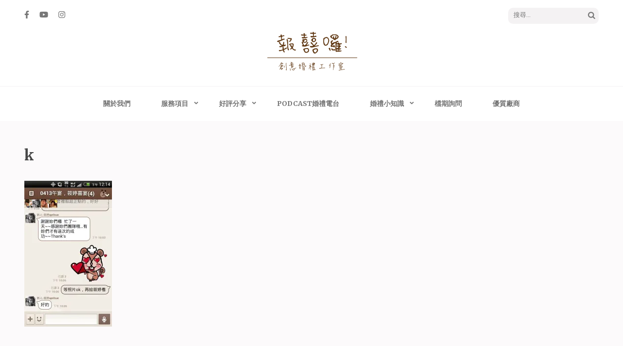

--- FILE ---
content_type: text/html; charset=UTF-8
request_url: https://weddinghost.tw/%E5%A5%BD%E8%A9%95%E5%88%86%E4%BA%AB-2/%E6%8E%A8%E8%96%A6%E5%A9%9A%E7%A6%AE%E4%B8%BB%E6%8C%81/k/
body_size: 13024
content:
<!DOCTYPE html>
<html lang="zh-TW">
<head itemscope itemtype="https://schema.org/WebSite">
<meta charset="UTF-8">
<meta name="viewport" content="width=device-width, initial-scale=1">
<link rel="profile" href="http://gmpg.org/xfn/11">
<link rel="pingback" href="https://weddinghost.tw/xmlrpc.php">

<script type="text/javascript">
/* <![CDATA[ */
window.JetpackScriptData = {"site":{"icon":"https://i0.wp.com/weddinghost.tw/wp-content/uploads/2016/10/cropped-LOOG2.png?fit=512%2C512\u0026ssl=1\u0026w=64","title":"高雄婚禮主持│婚禮攝影│婚禮顧問│報囍囉創意婚禮 － 台南婚禮主持、高雄婚禮顧問、全台婚禮主持","host":"unknown","is_wpcom_platform":false}};
/* ]]> */
</script>
<meta name='robots' content='index, follow, max-image-preview:large, max-snippet:-1, max-video-preview:-1' />
	<style>img:is([sizes="auto" i], [sizes^="auto," i]) { contain-intrinsic-size: 3000px 1500px }</style>
	
	<!-- This site is optimized with the Yoast SEO plugin v25.4 - https://yoast.com/wordpress/plugins/seo/ -->
	<title>k - 高雄婚禮主持│婚禮攝影│婚禮顧問│報囍囉創意婚禮 － 台南婚禮主持、高雄婚禮顧問、全台婚禮主持</title>
	<link rel="canonical" href="https://weddinghost.tw/好評分享-2/推薦婚禮主持/k/" />
	<meta property="og:locale" content="zh_TW" />
	<meta property="og:type" content="article" />
	<meta property="og:title" content="k - 高雄婚禮主持│婚禮攝影│婚禮顧問│報囍囉創意婚禮 － 台南婚禮主持、高雄婚禮顧問、全台婚禮主持" />
	<meta property="og:url" content="https://weddinghost.tw/好評分享-2/推薦婚禮主持/k/" />
	<meta property="og:site_name" content="高雄婚禮主持│婚禮攝影│婚禮顧問│報囍囉創意婚禮 － 台南婚禮主持、高雄婚禮顧問、全台婚禮主持" />
	<meta property="og:image" content="https://weddinghost.tw/%E5%A5%BD%E8%A9%95%E5%88%86%E4%BA%AB-2/%E6%8E%A8%E8%96%A6%E5%A9%9A%E7%A6%AE%E4%B8%BB%E6%8C%81/k" />
	<meta property="og:image:width" content="360" />
	<meta property="og:image:height" content="600" />
	<meta property="og:image:type" content="image/jpeg" />
	<meta name="twitter:card" content="summary_large_image" />
	<script type="application/ld+json" class="yoast-schema-graph">{"@context":"https://schema.org","@graph":[{"@type":"WebPage","@id":"https://weddinghost.tw/%E5%A5%BD%E8%A9%95%E5%88%86%E4%BA%AB-2/%E6%8E%A8%E8%96%A6%E5%A9%9A%E7%A6%AE%E4%B8%BB%E6%8C%81/k/","url":"https://weddinghost.tw/%E5%A5%BD%E8%A9%95%E5%88%86%E4%BA%AB-2/%E6%8E%A8%E8%96%A6%E5%A9%9A%E7%A6%AE%E4%B8%BB%E6%8C%81/k/","name":"k - 高雄婚禮主持│婚禮攝影│婚禮顧問│報囍囉創意婚禮 － 台南婚禮主持、高雄婚禮顧問、全台婚禮主持","isPartOf":{"@id":"https://weddinghost.tw/#website"},"primaryImageOfPage":{"@id":"https://weddinghost.tw/%E5%A5%BD%E8%A9%95%E5%88%86%E4%BA%AB-2/%E6%8E%A8%E8%96%A6%E5%A9%9A%E7%A6%AE%E4%B8%BB%E6%8C%81/k/#primaryimage"},"image":{"@id":"https://weddinghost.tw/%E5%A5%BD%E8%A9%95%E5%88%86%E4%BA%AB-2/%E6%8E%A8%E8%96%A6%E5%A9%9A%E7%A6%AE%E4%B8%BB%E6%8C%81/k/#primaryimage"},"thumbnailUrl":"https://i0.wp.com/weddinghost.tw/wp-content/uploads/2016/10/k.jpg?fit=360%2C600&ssl=1","datePublished":"2016-12-07T09:03:51+00:00","breadcrumb":{"@id":"https://weddinghost.tw/%E5%A5%BD%E8%A9%95%E5%88%86%E4%BA%AB-2/%E6%8E%A8%E8%96%A6%E5%A9%9A%E7%A6%AE%E4%B8%BB%E6%8C%81/k/#breadcrumb"},"inLanguage":"zh-TW","potentialAction":[{"@type":"ReadAction","target":["https://weddinghost.tw/%E5%A5%BD%E8%A9%95%E5%88%86%E4%BA%AB-2/%E6%8E%A8%E8%96%A6%E5%A9%9A%E7%A6%AE%E4%B8%BB%E6%8C%81/k/"]}]},{"@type":"ImageObject","inLanguage":"zh-TW","@id":"https://weddinghost.tw/%E5%A5%BD%E8%A9%95%E5%88%86%E4%BA%AB-2/%E6%8E%A8%E8%96%A6%E5%A9%9A%E7%A6%AE%E4%B8%BB%E6%8C%81/k/#primaryimage","url":"https://i0.wp.com/weddinghost.tw/wp-content/uploads/2016/10/k.jpg?fit=360%2C600&ssl=1","contentUrl":"https://i0.wp.com/weddinghost.tw/wp-content/uploads/2016/10/k.jpg?fit=360%2C600&ssl=1","width":360,"height":600},{"@type":"BreadcrumbList","@id":"https://weddinghost.tw/%E5%A5%BD%E8%A9%95%E5%88%86%E4%BA%AB-2/%E6%8E%A8%E8%96%A6%E5%A9%9A%E7%A6%AE%E4%B8%BB%E6%8C%81/k/#breadcrumb","itemListElement":[{"@type":"ListItem","position":1,"name":"首頁","item":"https://weddinghost.tw/"},{"@type":"ListItem","position":2,"name":"好評分享","item":"https://weddinghost.tw/%e5%a5%bd%e8%a9%95%e5%88%86%e4%ba%ab-2/"},{"@type":"ListItem","position":3,"name":"推薦婚禮主持","item":"https://weddinghost.tw/%e5%a5%bd%e8%a9%95%e5%88%86%e4%ba%ab-2/%e6%8e%a8%e8%96%a6%e5%a9%9a%e7%a6%ae%e4%b8%bb%e6%8c%81/"},{"@type":"ListItem","position":4,"name":"k"}]},{"@type":"WebSite","@id":"https://weddinghost.tw/#website","url":"https://weddinghost.tw/","name":"高雄婚禮主持│婚禮攝影│婚禮顧問│報囍囉創意婚禮 － 台南婚禮主持、高雄婚禮顧問、全台婚禮主持","description":"高雄婚禮主持、推薦婚禮主持、高雄婚禮顧問、推薦婚禮攝影、高雄婚禮攝影","publisher":{"@id":"https://weddinghost.tw/#organization"},"potentialAction":[{"@type":"SearchAction","target":{"@type":"EntryPoint","urlTemplate":"https://weddinghost.tw/?s={search_term_string}"},"query-input":{"@type":"PropertyValueSpecification","valueRequired":true,"valueName":"search_term_string"}}],"inLanguage":"zh-TW"},{"@type":"Organization","@id":"https://weddinghost.tw/#organization","name":"高雄婚禮主持│婚禮攝影│婚禮顧問│報囍囉創意婚禮 － 台南婚禮主持、高雄婚禮顧問、全台婚禮主持","url":"https://weddinghost.tw/","logo":{"@type":"ImageObject","inLanguage":"zh-TW","@id":"https://weddinghost.tw/#/schema/logo/image/","url":"https://i0.wp.com/weddinghost.tw/wp-content/uploads/2016/10/cropped-LOGO1-e1475512005444-1.png?fit=200%2C103&ssl=1","contentUrl":"https://i0.wp.com/weddinghost.tw/wp-content/uploads/2016/10/cropped-LOGO1-e1475512005444-1.png?fit=200%2C103&ssl=1","width":200,"height":103,"caption":"高雄婚禮主持│婚禮攝影│婚禮顧問│報囍囉創意婚禮 － 台南婚禮主持、高雄婚禮顧問、全台婚禮主持"},"image":{"@id":"https://weddinghost.tw/#/schema/logo/image/"}}]}</script>
	<!-- / Yoast SEO plugin. -->


<link rel='dns-prefetch' href='//secure.gravatar.com' />
<link rel='dns-prefetch' href='//stats.wp.com' />
<link rel='dns-prefetch' href='//fonts.googleapis.com' />
<link rel='dns-prefetch' href='//v0.wordpress.com' />
<link rel='preconnect' href='//i0.wp.com' />
<link rel='preconnect' href='//c0.wp.com' />
<link rel="alternate" type="application/rss+xml" title="訂閱《高雄婚禮主持│婚禮攝影│婚禮顧問│報囍囉創意婚禮 － 台南婚禮主持、高雄婚禮顧問、全台婚禮主持》&raquo; 資訊提供" href="https://weddinghost.tw/feed/" />
<link rel="alternate" type="application/rss+xml" title="訂閱《高雄婚禮主持│婚禮攝影│婚禮顧問│報囍囉創意婚禮 － 台南婚禮主持、高雄婚禮顧問、全台婚禮主持》&raquo; 留言的資訊提供" href="https://weddinghost.tw/comments/feed/" />
<link rel="alternate" type="application/rss+xml" title="訂閱《高雄婚禮主持│婚禮攝影│婚禮顧問│報囍囉創意婚禮 － 台南婚禮主持、高雄婚禮顧問、全台婚禮主持 》&raquo;〈k〉留言的資訊提供" href="https://weddinghost.tw/%e5%a5%bd%e8%a9%95%e5%88%86%e4%ba%ab-2/%e6%8e%a8%e8%96%a6%e5%a9%9a%e7%a6%ae%e4%b8%bb%e6%8c%81/k/feed/" />
<script type="text/javascript">
/* <![CDATA[ */
window._wpemojiSettings = {"baseUrl":"https:\/\/s.w.org\/images\/core\/emoji\/16.0.1\/72x72\/","ext":".png","svgUrl":"https:\/\/s.w.org\/images\/core\/emoji\/16.0.1\/svg\/","svgExt":".svg","source":{"concatemoji":"https:\/\/weddinghost.tw\/wp-includes\/js\/wp-emoji-release.min.js?ver=6.8.3"}};
/*! This file is auto-generated */
!function(s,n){var o,i,e;function c(e){try{var t={supportTests:e,timestamp:(new Date).valueOf()};sessionStorage.setItem(o,JSON.stringify(t))}catch(e){}}function p(e,t,n){e.clearRect(0,0,e.canvas.width,e.canvas.height),e.fillText(t,0,0);var t=new Uint32Array(e.getImageData(0,0,e.canvas.width,e.canvas.height).data),a=(e.clearRect(0,0,e.canvas.width,e.canvas.height),e.fillText(n,0,0),new Uint32Array(e.getImageData(0,0,e.canvas.width,e.canvas.height).data));return t.every(function(e,t){return e===a[t]})}function u(e,t){e.clearRect(0,0,e.canvas.width,e.canvas.height),e.fillText(t,0,0);for(var n=e.getImageData(16,16,1,1),a=0;a<n.data.length;a++)if(0!==n.data[a])return!1;return!0}function f(e,t,n,a){switch(t){case"flag":return n(e,"\ud83c\udff3\ufe0f\u200d\u26a7\ufe0f","\ud83c\udff3\ufe0f\u200b\u26a7\ufe0f")?!1:!n(e,"\ud83c\udde8\ud83c\uddf6","\ud83c\udde8\u200b\ud83c\uddf6")&&!n(e,"\ud83c\udff4\udb40\udc67\udb40\udc62\udb40\udc65\udb40\udc6e\udb40\udc67\udb40\udc7f","\ud83c\udff4\u200b\udb40\udc67\u200b\udb40\udc62\u200b\udb40\udc65\u200b\udb40\udc6e\u200b\udb40\udc67\u200b\udb40\udc7f");case"emoji":return!a(e,"\ud83e\udedf")}return!1}function g(e,t,n,a){var r="undefined"!=typeof WorkerGlobalScope&&self instanceof WorkerGlobalScope?new OffscreenCanvas(300,150):s.createElement("canvas"),o=r.getContext("2d",{willReadFrequently:!0}),i=(o.textBaseline="top",o.font="600 32px Arial",{});return e.forEach(function(e){i[e]=t(o,e,n,a)}),i}function t(e){var t=s.createElement("script");t.src=e,t.defer=!0,s.head.appendChild(t)}"undefined"!=typeof Promise&&(o="wpEmojiSettingsSupports",i=["flag","emoji"],n.supports={everything:!0,everythingExceptFlag:!0},e=new Promise(function(e){s.addEventListener("DOMContentLoaded",e,{once:!0})}),new Promise(function(t){var n=function(){try{var e=JSON.parse(sessionStorage.getItem(o));if("object"==typeof e&&"number"==typeof e.timestamp&&(new Date).valueOf()<e.timestamp+604800&&"object"==typeof e.supportTests)return e.supportTests}catch(e){}return null}();if(!n){if("undefined"!=typeof Worker&&"undefined"!=typeof OffscreenCanvas&&"undefined"!=typeof URL&&URL.createObjectURL&&"undefined"!=typeof Blob)try{var e="postMessage("+g.toString()+"("+[JSON.stringify(i),f.toString(),p.toString(),u.toString()].join(",")+"));",a=new Blob([e],{type:"text/javascript"}),r=new Worker(URL.createObjectURL(a),{name:"wpTestEmojiSupports"});return void(r.onmessage=function(e){c(n=e.data),r.terminate(),t(n)})}catch(e){}c(n=g(i,f,p,u))}t(n)}).then(function(e){for(var t in e)n.supports[t]=e[t],n.supports.everything=n.supports.everything&&n.supports[t],"flag"!==t&&(n.supports.everythingExceptFlag=n.supports.everythingExceptFlag&&n.supports[t]);n.supports.everythingExceptFlag=n.supports.everythingExceptFlag&&!n.supports.flag,n.DOMReady=!1,n.readyCallback=function(){n.DOMReady=!0}}).then(function(){return e}).then(function(){var e;n.supports.everything||(n.readyCallback(),(e=n.source||{}).concatemoji?t(e.concatemoji):e.wpemoji&&e.twemoji&&(t(e.twemoji),t(e.wpemoji)))}))}((window,document),window._wpemojiSettings);
/* ]]> */
</script>
<style id='wp-emoji-styles-inline-css' type='text/css'>

	img.wp-smiley, img.emoji {
		display: inline !important;
		border: none !important;
		box-shadow: none !important;
		height: 1em !important;
		width: 1em !important;
		margin: 0 0.07em !important;
		vertical-align: -0.1em !important;
		background: none !important;
		padding: 0 !important;
	}
</style>
<link rel='stylesheet' id='wp-block-library-css' href='https://c0.wp.com/c/6.8.3/wp-includes/css/dist/block-library/style.min.css' type='text/css' media='all' />
<style id='classic-theme-styles-inline-css' type='text/css'>
/*! This file is auto-generated */
.wp-block-button__link{color:#fff;background-color:#32373c;border-radius:9999px;box-shadow:none;text-decoration:none;padding:calc(.667em + 2px) calc(1.333em + 2px);font-size:1.125em}.wp-block-file__button{background:#32373c;color:#fff;text-decoration:none}
</style>
<link rel='stylesheet' id='mediaelement-css' href='https://c0.wp.com/c/6.8.3/wp-includes/js/mediaelement/mediaelementplayer-legacy.min.css' type='text/css' media='all' />
<link rel='stylesheet' id='wp-mediaelement-css' href='https://c0.wp.com/c/6.8.3/wp-includes/js/mediaelement/wp-mediaelement.min.css' type='text/css' media='all' />
<style id='jetpack-sharing-buttons-style-inline-css' type='text/css'>
.jetpack-sharing-buttons__services-list{display:flex;flex-direction:row;flex-wrap:wrap;gap:0;list-style-type:none;margin:5px;padding:0}.jetpack-sharing-buttons__services-list.has-small-icon-size{font-size:12px}.jetpack-sharing-buttons__services-list.has-normal-icon-size{font-size:16px}.jetpack-sharing-buttons__services-list.has-large-icon-size{font-size:24px}.jetpack-sharing-buttons__services-list.has-huge-icon-size{font-size:36px}@media print{.jetpack-sharing-buttons__services-list{display:none!important}}.editor-styles-wrapper .wp-block-jetpack-sharing-buttons{gap:0;padding-inline-start:0}ul.jetpack-sharing-buttons__services-list.has-background{padding:1.25em 2.375em}
</style>
<style id='global-styles-inline-css' type='text/css'>
:root{--wp--preset--aspect-ratio--square: 1;--wp--preset--aspect-ratio--4-3: 4/3;--wp--preset--aspect-ratio--3-4: 3/4;--wp--preset--aspect-ratio--3-2: 3/2;--wp--preset--aspect-ratio--2-3: 2/3;--wp--preset--aspect-ratio--16-9: 16/9;--wp--preset--aspect-ratio--9-16: 9/16;--wp--preset--color--black: #000000;--wp--preset--color--cyan-bluish-gray: #abb8c3;--wp--preset--color--white: #ffffff;--wp--preset--color--pale-pink: #f78da7;--wp--preset--color--vivid-red: #cf2e2e;--wp--preset--color--luminous-vivid-orange: #ff6900;--wp--preset--color--luminous-vivid-amber: #fcb900;--wp--preset--color--light-green-cyan: #7bdcb5;--wp--preset--color--vivid-green-cyan: #00d084;--wp--preset--color--pale-cyan-blue: #8ed1fc;--wp--preset--color--vivid-cyan-blue: #0693e3;--wp--preset--color--vivid-purple: #9b51e0;--wp--preset--gradient--vivid-cyan-blue-to-vivid-purple: linear-gradient(135deg,rgba(6,147,227,1) 0%,rgb(155,81,224) 100%);--wp--preset--gradient--light-green-cyan-to-vivid-green-cyan: linear-gradient(135deg,rgb(122,220,180) 0%,rgb(0,208,130) 100%);--wp--preset--gradient--luminous-vivid-amber-to-luminous-vivid-orange: linear-gradient(135deg,rgba(252,185,0,1) 0%,rgba(255,105,0,1) 100%);--wp--preset--gradient--luminous-vivid-orange-to-vivid-red: linear-gradient(135deg,rgba(255,105,0,1) 0%,rgb(207,46,46) 100%);--wp--preset--gradient--very-light-gray-to-cyan-bluish-gray: linear-gradient(135deg,rgb(238,238,238) 0%,rgb(169,184,195) 100%);--wp--preset--gradient--cool-to-warm-spectrum: linear-gradient(135deg,rgb(74,234,220) 0%,rgb(151,120,209) 20%,rgb(207,42,186) 40%,rgb(238,44,130) 60%,rgb(251,105,98) 80%,rgb(254,248,76) 100%);--wp--preset--gradient--blush-light-purple: linear-gradient(135deg,rgb(255,206,236) 0%,rgb(152,150,240) 100%);--wp--preset--gradient--blush-bordeaux: linear-gradient(135deg,rgb(254,205,165) 0%,rgb(254,45,45) 50%,rgb(107,0,62) 100%);--wp--preset--gradient--luminous-dusk: linear-gradient(135deg,rgb(255,203,112) 0%,rgb(199,81,192) 50%,rgb(65,88,208) 100%);--wp--preset--gradient--pale-ocean: linear-gradient(135deg,rgb(255,245,203) 0%,rgb(182,227,212) 50%,rgb(51,167,181) 100%);--wp--preset--gradient--electric-grass: linear-gradient(135deg,rgb(202,248,128) 0%,rgb(113,206,126) 100%);--wp--preset--gradient--midnight: linear-gradient(135deg,rgb(2,3,129) 0%,rgb(40,116,252) 100%);--wp--preset--font-size--small: 13px;--wp--preset--font-size--medium: 20px;--wp--preset--font-size--large: 36px;--wp--preset--font-size--x-large: 42px;--wp--preset--spacing--20: 0.44rem;--wp--preset--spacing--30: 0.67rem;--wp--preset--spacing--40: 1rem;--wp--preset--spacing--50: 1.5rem;--wp--preset--spacing--60: 2.25rem;--wp--preset--spacing--70: 3.38rem;--wp--preset--spacing--80: 5.06rem;--wp--preset--shadow--natural: 6px 6px 9px rgba(0, 0, 0, 0.2);--wp--preset--shadow--deep: 12px 12px 50px rgba(0, 0, 0, 0.4);--wp--preset--shadow--sharp: 6px 6px 0px rgba(0, 0, 0, 0.2);--wp--preset--shadow--outlined: 6px 6px 0px -3px rgba(255, 255, 255, 1), 6px 6px rgba(0, 0, 0, 1);--wp--preset--shadow--crisp: 6px 6px 0px rgba(0, 0, 0, 1);}:where(.is-layout-flex){gap: 0.5em;}:where(.is-layout-grid){gap: 0.5em;}body .is-layout-flex{display: flex;}.is-layout-flex{flex-wrap: wrap;align-items: center;}.is-layout-flex > :is(*, div){margin: 0;}body .is-layout-grid{display: grid;}.is-layout-grid > :is(*, div){margin: 0;}:where(.wp-block-columns.is-layout-flex){gap: 2em;}:where(.wp-block-columns.is-layout-grid){gap: 2em;}:where(.wp-block-post-template.is-layout-flex){gap: 1.25em;}:where(.wp-block-post-template.is-layout-grid){gap: 1.25em;}.has-black-color{color: var(--wp--preset--color--black) !important;}.has-cyan-bluish-gray-color{color: var(--wp--preset--color--cyan-bluish-gray) !important;}.has-white-color{color: var(--wp--preset--color--white) !important;}.has-pale-pink-color{color: var(--wp--preset--color--pale-pink) !important;}.has-vivid-red-color{color: var(--wp--preset--color--vivid-red) !important;}.has-luminous-vivid-orange-color{color: var(--wp--preset--color--luminous-vivid-orange) !important;}.has-luminous-vivid-amber-color{color: var(--wp--preset--color--luminous-vivid-amber) !important;}.has-light-green-cyan-color{color: var(--wp--preset--color--light-green-cyan) !important;}.has-vivid-green-cyan-color{color: var(--wp--preset--color--vivid-green-cyan) !important;}.has-pale-cyan-blue-color{color: var(--wp--preset--color--pale-cyan-blue) !important;}.has-vivid-cyan-blue-color{color: var(--wp--preset--color--vivid-cyan-blue) !important;}.has-vivid-purple-color{color: var(--wp--preset--color--vivid-purple) !important;}.has-black-background-color{background-color: var(--wp--preset--color--black) !important;}.has-cyan-bluish-gray-background-color{background-color: var(--wp--preset--color--cyan-bluish-gray) !important;}.has-white-background-color{background-color: var(--wp--preset--color--white) !important;}.has-pale-pink-background-color{background-color: var(--wp--preset--color--pale-pink) !important;}.has-vivid-red-background-color{background-color: var(--wp--preset--color--vivid-red) !important;}.has-luminous-vivid-orange-background-color{background-color: var(--wp--preset--color--luminous-vivid-orange) !important;}.has-luminous-vivid-amber-background-color{background-color: var(--wp--preset--color--luminous-vivid-amber) !important;}.has-light-green-cyan-background-color{background-color: var(--wp--preset--color--light-green-cyan) !important;}.has-vivid-green-cyan-background-color{background-color: var(--wp--preset--color--vivid-green-cyan) !important;}.has-pale-cyan-blue-background-color{background-color: var(--wp--preset--color--pale-cyan-blue) !important;}.has-vivid-cyan-blue-background-color{background-color: var(--wp--preset--color--vivid-cyan-blue) !important;}.has-vivid-purple-background-color{background-color: var(--wp--preset--color--vivid-purple) !important;}.has-black-border-color{border-color: var(--wp--preset--color--black) !important;}.has-cyan-bluish-gray-border-color{border-color: var(--wp--preset--color--cyan-bluish-gray) !important;}.has-white-border-color{border-color: var(--wp--preset--color--white) !important;}.has-pale-pink-border-color{border-color: var(--wp--preset--color--pale-pink) !important;}.has-vivid-red-border-color{border-color: var(--wp--preset--color--vivid-red) !important;}.has-luminous-vivid-orange-border-color{border-color: var(--wp--preset--color--luminous-vivid-orange) !important;}.has-luminous-vivid-amber-border-color{border-color: var(--wp--preset--color--luminous-vivid-amber) !important;}.has-light-green-cyan-border-color{border-color: var(--wp--preset--color--light-green-cyan) !important;}.has-vivid-green-cyan-border-color{border-color: var(--wp--preset--color--vivid-green-cyan) !important;}.has-pale-cyan-blue-border-color{border-color: var(--wp--preset--color--pale-cyan-blue) !important;}.has-vivid-cyan-blue-border-color{border-color: var(--wp--preset--color--vivid-cyan-blue) !important;}.has-vivid-purple-border-color{border-color: var(--wp--preset--color--vivid-purple) !important;}.has-vivid-cyan-blue-to-vivid-purple-gradient-background{background: var(--wp--preset--gradient--vivid-cyan-blue-to-vivid-purple) !important;}.has-light-green-cyan-to-vivid-green-cyan-gradient-background{background: var(--wp--preset--gradient--light-green-cyan-to-vivid-green-cyan) !important;}.has-luminous-vivid-amber-to-luminous-vivid-orange-gradient-background{background: var(--wp--preset--gradient--luminous-vivid-amber-to-luminous-vivid-orange) !important;}.has-luminous-vivid-orange-to-vivid-red-gradient-background{background: var(--wp--preset--gradient--luminous-vivid-orange-to-vivid-red) !important;}.has-very-light-gray-to-cyan-bluish-gray-gradient-background{background: var(--wp--preset--gradient--very-light-gray-to-cyan-bluish-gray) !important;}.has-cool-to-warm-spectrum-gradient-background{background: var(--wp--preset--gradient--cool-to-warm-spectrum) !important;}.has-blush-light-purple-gradient-background{background: var(--wp--preset--gradient--blush-light-purple) !important;}.has-blush-bordeaux-gradient-background{background: var(--wp--preset--gradient--blush-bordeaux) !important;}.has-luminous-dusk-gradient-background{background: var(--wp--preset--gradient--luminous-dusk) !important;}.has-pale-ocean-gradient-background{background: var(--wp--preset--gradient--pale-ocean) !important;}.has-electric-grass-gradient-background{background: var(--wp--preset--gradient--electric-grass) !important;}.has-midnight-gradient-background{background: var(--wp--preset--gradient--midnight) !important;}.has-small-font-size{font-size: var(--wp--preset--font-size--small) !important;}.has-medium-font-size{font-size: var(--wp--preset--font-size--medium) !important;}.has-large-font-size{font-size: var(--wp--preset--font-size--large) !important;}.has-x-large-font-size{font-size: var(--wp--preset--font-size--x-large) !important;}
:where(.wp-block-post-template.is-layout-flex){gap: 1.25em;}:where(.wp-block-post-template.is-layout-grid){gap: 1.25em;}
:where(.wp-block-columns.is-layout-flex){gap: 2em;}:where(.wp-block-columns.is-layout-grid){gap: 2em;}
:root :where(.wp-block-pullquote){font-size: 1.5em;line-height: 1.6;}
</style>
<link rel='stylesheet' id='wpa-css-css' href='https://weddinghost.tw/wp-content/plugins/honeypot/includes/css/wpa.css?ver=2.2.12' type='text/css' media='all' />
<link rel='stylesheet' id='dashicons-css' href='https://c0.wp.com/c/6.8.3/wp-includes/css/dashicons.min.css' type='text/css' media='all' />
<link rel='stylesheet' id='to-top-css' href='https://weddinghost.tw/wp-content/plugins/to-top/public/css/to-top-public.css?ver=2.5.5' type='text/css' media='all' />
<link rel='stylesheet' id='owl-carousel-css' href='https://weddinghost.tw/wp-content/themes/elegant-pink/css/owl.carousel.min.css?ver=6.8.3' type='text/css' media='all' />
<link rel='stylesheet' id='elegant-pink-google-fonts-css' href='https://fonts.googleapis.com/css?family=Merriweather%3A400%2C400i%2C700%2C700i%7CRoboto%3A400%2C500%2C700%2C900%7CDancing+Script%3A400%2C700&#038;ver=6.8.3#038;display=fallback' type='text/css' media='all' />
<link rel='stylesheet' id='elegant-pink-style-css' href='https://weddinghost.tw/wp-content/themes/elegant-pink/style.css?ver=1.3.3' type='text/css' media='all' />
<style id='jetpack_facebook_likebox-inline-css' type='text/css'>
.widget_facebook_likebox {
	overflow: hidden;
}

</style>
<script type="text/javascript" src="https://c0.wp.com/c/6.8.3/wp-includes/js/jquery/jquery.min.js" id="jquery-core-js"></script>
<script type="text/javascript" src="https://c0.wp.com/c/6.8.3/wp-includes/js/jquery/jquery-migrate.min.js" id="jquery-migrate-js"></script>
<script type="text/javascript" id="to-top-js-extra">
/* <![CDATA[ */
var to_top_options = {"scroll_offset":"100","icon_opacity":"50","style":"icon","icon_type":"dashicons-arrow-up-alt2","icon_color":"#ffffff","icon_bg_color":"#fe7bb5","icon_size":"42","border_radius":"50","image":"https:\/\/weddinghost.tw\/wp-content\/plugins\/to-top\/admin\/images\/default.png","image_width":"65","image_alt":"","location":"bottom-right","margin_x":"20","margin_y":"20","show_on_admin":"0","enable_autohide":"0","autohide_time":"2","enable_hide_small_device":"0","small_device_max_width":"640","reset":"0"};
/* ]]> */
</script>
<script async type="text/javascript" src="https://weddinghost.tw/wp-content/plugins/to-top/public/js/to-top-public.js?ver=2.5.5" id="to-top-js"></script>
<script type="text/javascript" src="https://weddinghost.tw/wp-content/themes/elegant-pink/js/v4-shims.min.js?ver=6.1.1" id="v4-shims-js"></script>
<link rel="https://api.w.org/" href="https://weddinghost.tw/wp-json/" /><link rel="alternate" title="JSON" type="application/json" href="https://weddinghost.tw/wp-json/wp/v2/media/229" /><link rel="EditURI" type="application/rsd+xml" title="RSD" href="https://weddinghost.tw/xmlrpc.php?rsd" />
<link rel='shortlink' href='https://wp.me/a8eZSa-3H' />
		<!-- Custom Logo: hide header text -->
		<style id="custom-logo-css" type="text/css">
			.site-title, .site-description {
				position: absolute;
				clip-path: inset(50%);
			}
		</style>
		<link rel="alternate" title="oEmbed (JSON)" type="application/json+oembed" href="https://weddinghost.tw/wp-json/oembed/1.0/embed?url=https%3A%2F%2Fweddinghost.tw%2F%25e5%25a5%25bd%25e8%25a9%2595%25e5%2588%2586%25e4%25ba%25ab-2%2F%25e6%258e%25a8%25e8%2596%25a6%25e5%25a9%259a%25e7%25a6%25ae%25e4%25b8%25bb%25e6%258c%2581%2Fk%2F" />
<link rel="alternate" title="oEmbed (XML)" type="text/xml+oembed" href="https://weddinghost.tw/wp-json/oembed/1.0/embed?url=https%3A%2F%2Fweddinghost.tw%2F%25e5%25a5%25bd%25e8%25a9%2595%25e5%2588%2586%25e4%25ba%25ab-2%2F%25e6%258e%25a8%25e8%2596%25a6%25e5%25a9%259a%25e7%25a6%25ae%25e4%25b8%25bb%25e6%258c%2581%2Fk%2F&#038;format=xml" />
<script type="text/javascript">
<!--
/******************************************************************************
***   COPY PROTECTED BY http://chetangole.com/blog/wp-copyprotect/   version 3.1.0 ****
******************************************************************************/
function clickIE4(){
if (event.button==2){
return false;
}
}
function clickNS4(e){
if (document.layers||document.getElementById&&!document.all){
if (e.which==2||e.which==3){
return false;
}
}
}

if (document.layers){
document.captureEvents(Event.MOUSEDOWN);
document.onmousedown=clickNS4;
}
else if (document.all&&!document.getElementById){
document.onmousedown=clickIE4;
}

document.oncontextmenu=new Function("return false")
// --> 
</script>

<script type="text/javascript">
/******************************************************************************
***   COPY PROTECTED BY http://chetangole.com/blog/wp-copyprotect/   version 3.1.0 ****
******************************************************************************/
function disableSelection(target){
if (typeof target.onselectstart!="undefined") //For IE 
	target.onselectstart=function(){return false}
else if (typeof target.style.MozUserSelect!="undefined") //For Firefox
	target.style.MozUserSelect="none"
else //All other route (For Opera)
	target.onmousedown=function(){return false}
target.style.cursor = "default"
}
</script>
	<style>img#wpstats{display:none}</style>
		<!-- Google tag (gtag.js) -->
<script async src="https://www.googletagmanager.com/gtag/js?id=G-SDQ7Z4B87V"></script>
<script>
  window.dataLayer = window.dataLayer || [];
  function gtag(){dataLayer.push(arguments);}
  gtag('js', new Date());

  gtag('config', 'G-SDQ7Z4B87V');
</script><link rel="icon" href="https://i0.wp.com/weddinghost.tw/wp-content/uploads/2016/10/cropped-LOOG2.png?fit=32%2C32&#038;ssl=1" sizes="32x32" />
<link rel="icon" href="https://i0.wp.com/weddinghost.tw/wp-content/uploads/2016/10/cropped-LOOG2.png?fit=192%2C192&#038;ssl=1" sizes="192x192" />
<link rel="apple-touch-icon" href="https://i0.wp.com/weddinghost.tw/wp-content/uploads/2016/10/cropped-LOOG2.png?fit=180%2C180&#038;ssl=1" />
<meta name="msapplication-TileImage" content="https://i0.wp.com/weddinghost.tw/wp-content/uploads/2016/10/cropped-LOOG2.png?fit=270%2C270&#038;ssl=1" />
<!-- To Top Custom CSS --><style type='text/css'>#to_top_scrollup {font-size: 42px; width: 42px; height: 42px;background-color: #fe7bb5;-webkit-border-radius: 50%; -moz-border-radius: 50%; border-radius: 50%;}</style></head>

<body class="attachment wp-singular attachment-template-default attachmentid-229 attachment-jpeg wp-custom-logo wp-theme-elegant-pink single-page full-width" itemscope itemtype="https://schema.org/WebPage">

<div id="page" class="site">
    <a class="skip-link screen-reader-text" href="#content">Skip to content (Press Enter)</a>
    <div id="mobilemasthead" class="mobile-site-header">
        <div class="container">
            <div class="mobile-site-branding" itemscope itemtype="https://schema.org/Organization">
                <a href="https://weddinghost.tw/" class="custom-logo-link" rel="home"><img width="200" height="103" src="https://i0.wp.com/weddinghost.tw/wp-content/uploads/2016/10/cropped-LOGO1-e1475512005444-1.png?fit=200%2C103&amp;ssl=1" class="custom-logo" alt="高雄婚禮主持│婚禮攝影│婚禮顧問│報囍囉創意婚禮 － 台南婚禮主持、高雄婚禮顧問、全台婚禮主持" decoding="async" data-attachment-id="45" data-permalink="https://weddinghost.tw/cropped-logo1-e1475512005444-1-png/" data-orig-file="https://i0.wp.com/weddinghost.tw/wp-content/uploads/2016/10/cropped-LOGO1-e1475512005444-1.png?fit=200%2C103&amp;ssl=1" data-orig-size="200,103" data-comments-opened="1" data-image-meta="{&quot;aperture&quot;:&quot;0&quot;,&quot;credit&quot;:&quot;&quot;,&quot;camera&quot;:&quot;&quot;,&quot;caption&quot;:&quot;&quot;,&quot;created_timestamp&quot;:&quot;0&quot;,&quot;copyright&quot;:&quot;&quot;,&quot;focal_length&quot;:&quot;0&quot;,&quot;iso&quot;:&quot;0&quot;,&quot;shutter_speed&quot;:&quot;0&quot;,&quot;title&quot;:&quot;&quot;,&quot;orientation&quot;:&quot;0&quot;}" data-image-title="cropped-LOGO1-e1475512005444-1.png" data-image-description="&lt;p&gt;https://weddinghost.tw/wp-content/uploads/2016/10/cropped-LOGO1-e1475512005444-1.png&lt;/p&gt;
" data-image-caption="" data-medium-file="https://i0.wp.com/weddinghost.tw/wp-content/uploads/2016/10/cropped-LOGO1-e1475512005444-1.png?fit=200%2C103&amp;ssl=1" data-large-file="https://i0.wp.com/weddinghost.tw/wp-content/uploads/2016/10/cropped-LOGO1-e1475512005444-1.png?fit=200%2C103&amp;ssl=1" /></a>                <div class="text-logo">
                    <p class="site-title" itemprop="name"><a href="https://weddinghost.tw/" rel="home" itemprop="url">高雄婚禮主持│婚禮攝影│婚禮顧問│報囍囉創意婚禮 － 台南婚禮主持、高雄婚禮顧問、全台婚禮主持</a></p>
                                        <p class="site-description" itemprop="description">高雄婚禮主持、推薦婚禮主持、高雄婚禮顧問、推薦婚禮攝影、高雄婚禮攝影</p>
                     
                </div>           
            </div><!-- .site-branding -->
            <button class="btn-menu-opener" data-toggle-target=".main-menu-modal" data-toggle-body-class="showing-main-menu-modal" aria-expanded="false" data-set-focus=".close-main-nav-toggle">
                <span></span>
                <span></span>
                <span></span>
            </button>
        </div>

        <div class="mobile-menu">
            
            <nav id="mobile-site-navigation" class="mobile-main-navigation" role="navigation" itemscope itemtype="https://schema.org/SiteNavigationElement">
                <div class="primary-menu-list main-menu-modal cover-modal" data-modal-target-string=".main-menu-modal">
                    <button class="close close-main-nav-toggle" data-toggle-target=".main-menu-modal" data-toggle-body-class="showing-main-menu-modal" aria-expanded="false" data-set-focus=".main-menu-modal"></button>
                    <form role="search" method="get" class="search-form" action="https://weddinghost.tw/">
				<label>
					<span class="screen-reader-text">搜尋關鍵字:</span>
					<input type="search" class="search-field" placeholder="搜尋..." value="" name="s" />
				</label>
				<input type="submit" class="search-submit" value="搜尋" />
			</form>                    <div class="mobile-menu-title" aria-label="Mobile">
                        <div class="menu-%e4%b8%bb%e9%81%b8%e5%96%ae-container"><ul id="mobile-primary-menu" class="nav-menu main-menu-modal"><li id="menu-item-3742" class="menu-item menu-item-type-post_type menu-item-object-page menu-item-home menu-item-3742"><a href="https://weddinghost.tw/">關於我們</a></li>
<li id="menu-item-3743" class="menu-item menu-item-type-post_type menu-item-object-page menu-item-has-children menu-item-3743"><a href="https://weddinghost.tw/%e6%9c%8d%e5%8b%99%e9%a0%85%e7%9b%ae/">服務項目</a>
<ul class="sub-menu">
	<li id="menu-item-3744" class="menu-item menu-item-type-post_type menu-item-object-page menu-item-has-children menu-item-3744"><a href="https://weddinghost.tw/%e6%9c%8d%e5%8b%99%e9%a0%85%e7%9b%ae/%e5%a9%9a%e7%a6%ae%e4%b8%bb%e6%8c%81/">婚禮主持</a>
	<ul class="sub-menu">
		<li id="menu-item-3745" class="menu-item menu-item-type-post_type menu-item-object-page menu-item-3745"><a href="https://weddinghost.tw/%e6%9c%8d%e5%8b%99%e9%a0%85%e7%9b%ae/%e5%a9%9a%e7%a6%ae%e4%b8%bb%e6%8c%81/%e5%a9%9a%e7%a6%ae%e4%b8%bb%e6%8c%81%e4%ba%ba%e6%80%9d%e6%80%9d/">婚禮主持人思思</a></li>
		<li id="menu-item-3746" class="menu-item menu-item-type-post_type menu-item-object-page menu-item-3746"><a href="https://weddinghost.tw/%e6%9c%8d%e5%8b%99%e9%a0%85%e7%9b%ae/%e5%a9%9a%e7%a6%ae%e4%b8%bb%e6%8c%81/%e5%a9%9a%e7%a6%ae%e4%b8%bb%e6%8c%81%e4%ba%ba%e6%96%b9%e6%96%b9/">婚禮主持人方方</a></li>
		<li id="menu-item-3747" class="menu-item menu-item-type-post_type menu-item-object-page menu-item-3747"><a href="https://weddinghost.tw/%e6%9c%8d%e5%8b%99%e9%a0%85%e7%9b%ae/%e5%a9%9a%e7%a6%ae%e4%b8%bb%e6%8c%81/%e5%a9%9a%e7%a6%ae%e4%b8%bb%e6%8c%81%e4%ba%ba%e5%8a%9b%e5%8a%9b/">婚禮主持人力力</a></li>
		<li id="menu-item-3748" class="menu-item menu-item-type-post_type menu-item-object-page menu-item-3748"><a href="https://weddinghost.tw/%e6%9c%8d%e5%8b%99%e9%a0%85%e7%9b%ae/%e5%a9%9a%e7%a6%ae%e4%b8%bb%e6%8c%81/%e5%a9%9a%e7%a6%ae%e4%b8%bb%e6%8c%81%e4%ba%ba%e5%ba%b7%e5%ba%b7/">婚禮主持人康康</a></li>
		<li id="menu-item-3750" class="menu-item menu-item-type-post_type menu-item-object-page menu-item-3750"><a href="https://weddinghost.tw/%e6%9c%8d%e5%8b%99%e9%a0%85%e7%9b%ae/%e5%a9%9a%e7%a6%ae%e4%b8%bb%e6%8c%81/%e5%a9%9a%e7%a6%ae%e4%b8%bb%e6%8c%81%e4%ba%ba%e4%bb%a5%e7%8e%b2/">婚禮主持人以玲</a></li>
		<li id="menu-item-3751" class="menu-item menu-item-type-post_type menu-item-object-page menu-item-3751"><a href="https://weddinghost.tw/%e6%9c%8d%e5%8b%99%e9%a0%85%e7%9b%ae/%e5%a9%9a%e7%a6%ae%e4%b8%bb%e6%8c%81/%e5%a9%9a%e7%a6%ae%e4%b8%bb%e6%8c%81%e4%ba%ba%e5%ae%89%e5%ae%89/">婚禮主持人安安</a></li>
		<li id="menu-item-3752" class="menu-item menu-item-type-post_type menu-item-object-page menu-item-3752"><a href="https://weddinghost.tw/%e6%9c%8d%e5%8b%99%e9%a0%85%e7%9b%ae/%e5%a9%9a%e7%a6%ae%e4%b8%bb%e6%8c%81/%e5%a9%9a%e7%a6%ae%e4%b8%bb%e6%8c%81%e4%ba%barosa/">婚禮主持人蘿莎</a></li>
	</ul>
</li>
	<li id="menu-item-3754" class="menu-item menu-item-type-post_type menu-item-object-page menu-item-3754"><a href="https://weddinghost.tw/%e6%9c%8d%e5%8b%99%e9%a0%85%e7%9b%ae/%e9%ab%98%e9%9b%84%e5%a9%9a%e6%94%9d/">婚禮攝影</a></li>
	<li id="menu-item-3755" class="menu-item menu-item-type-post_type menu-item-object-page menu-item-3755"><a href="https://weddinghost.tw/%e6%9c%8d%e5%8b%99%e9%a0%85%e7%9b%ae/%e9%ab%98%e9%9b%84%e5%a9%9a%e6%94%9d/%e5%a9%9a%e6%94%9d%e6%96%b9%e6%a1%88/">婚攝方案</a></li>
	<li id="menu-item-3756" class="menu-item menu-item-type-post_type menu-item-object-page menu-item-3756"><a href="https://weddinghost.tw/%e6%9c%8d%e5%8b%99%e9%a0%85%e7%9b%ae/%e8%bf%8e%e5%a8%b6%e9%81%93%e5%85%b7%e7%a7%9f%e5%80%9f/">迎娶道具出租</a></li>
	<li id="menu-item-3757" class="menu-item menu-item-type-post_type menu-item-object-page menu-item-3757"><a href="https://weddinghost.tw/%e6%9c%8d%e5%8b%99%e9%a0%85%e7%9b%ae/%e6%96%b0%e5%a8%98%e7%a7%98%e6%9b%b8/">新娘秘書</a></li>
</ul>
</li>
<li id="menu-item-3758" class="menu-item menu-item-type-post_type menu-item-object-page menu-item-has-children menu-item-3758"><a href="https://weddinghost.tw/%e5%a5%bd%e8%a9%95%e5%88%86%e4%ba%ab-2/">好評分享</a>
<ul class="sub-menu">
	<li id="menu-item-3759" class="menu-item menu-item-type-post_type menu-item-object-page menu-item-3759"><a href="https://weddinghost.tw/%e5%a5%bd%e8%a9%95%e5%88%86%e4%ba%ab-2/%e6%8e%a8%e8%96%a6%e5%a9%9a%e7%a6%ae%e4%b8%bb%e6%8c%81/">推薦婚禮主持</a></li>
	<li id="menu-item-3760" class="menu-item menu-item-type-post_type menu-item-object-page menu-item-3760"><a href="https://weddinghost.tw/%e5%a5%bd%e8%a9%95%e5%88%86%e4%ba%ab-2/%e6%8e%a8%e8%96%a6%e6%96%87%e5%88%86%e4%ba%ab/">推薦文分享</a></li>
</ul>
</li>
<li id="menu-item-3761" class="menu-item menu-item-type-post_type menu-item-object-page menu-item-3761"><a href="https://weddinghost.tw/podcast/">Podcast婚禮電台</a></li>
<li id="menu-item-3762" class="menu-item menu-item-type-post_type menu-item-object-page menu-item-has-children menu-item-3762"><a href="https://weddinghost.tw/%e5%a9%9a%e7%a6%ae%e5%b0%8f%e7%9f%a5%e8%ad%98/">婚禮小知識</a>
<ul class="sub-menu">
	<li id="menu-item-3763" class="menu-item menu-item-type-post_type menu-item-object-page menu-item-3763"><a href="https://weddinghost.tw/%e5%a9%9a%e7%a6%ae%e5%b0%8f%e7%9f%a5%e8%ad%98/%e5%b0%8f%e7%a7%98%e6%9b%b8%e7%9a%84%e9%87%8d%e8%b2%ac%e5%a4%a7%e4%bb%bb/">小秘書的重責大任</a></li>
	<li id="menu-item-3764" class="menu-item menu-item-type-post_type menu-item-object-page menu-item-3764"><a href="https://weddinghost.tw/%e5%a9%9a%e7%a6%ae%e5%b0%8f%e7%9f%a5%e8%ad%98/%e5%a9%9a%e7%a6%ae%e6%b5%81%e7%a8%8b%e6%99%82%e9%96%93%e6%98%af%e7%b5%95%e5%b0%8d%e5%97%8e/">婚禮流程時間,是絕對嗎？！</a></li>
	<li id="menu-item-3765" class="menu-item menu-item-type-post_type menu-item-object-page menu-item-3765"><a href="https://weddinghost.tw/%e5%a9%9a%e7%a6%ae%e5%b0%8f%e7%9f%a5%e8%ad%98/%e5%a9%9a%e7%a6%ae%e5%a4%a7%e5%b0%8f%e4%ba%8b/">婚禮大小事</a></li>
	<li id="menu-item-3766" class="menu-item menu-item-type-post_type menu-item-object-page menu-item-3766"><a href="https://weddinghost.tw/%e5%a9%9a%e7%a6%ae%e5%b0%8f%e7%9f%a5%e8%ad%98/%e5%a9%9a%e7%a6%ae%e4%b8%bb%e6%8c%81%e8%b2%bb%e7%94%a8/">服務可以便宜一點嗎?</a></li>
	<li id="menu-item-3767" class="menu-item menu-item-type-post_type menu-item-object-page menu-item-3767"><a href="https://weddinghost.tw/%e5%a9%9a%e7%a6%ae%e5%b0%8f%e7%9f%a5%e8%ad%98/%e7%b5%90%e5%a9%9a%e5%96%9c%e5%ae%b4/">結婚喜宴，都是男方的場？</a></li>
	<li id="menu-item-3768" class="menu-item menu-item-type-post_type menu-item-object-page menu-item-3768"><a href="https://weddinghost.tw/%e5%a9%9a%e7%a6%ae%e5%b0%8f%e7%9f%a5%e8%ad%98/%e8%a5%bf%e5%bc%8f%e8%ad%89%e5%a9%9a%e5%84%80%e5%bc%8f/">上課囉！什麼是西式證婚儀式？</a></li>
	<li id="menu-item-3769" class="menu-item menu-item-type-post_type menu-item-object-page menu-item-3769"><a href="https://weddinghost.tw/%e5%a9%9a%e7%a6%ae%e5%b0%8f%e7%9f%a5%e8%ad%98/%e3%80%8a%e8%83%b8%e8%8a%b1%e7%9a%84%e6%84%8f%e7%be%a9-%e3%80%8b/">《胸花的意義 》</a></li>
	<li id="menu-item-3770" class="menu-item menu-item-type-post_type menu-item-object-page menu-item-3770"><a href="https://weddinghost.tw/%e5%a9%9a%e7%a6%ae%e5%b0%8f%e7%9f%a5%e8%ad%98/%e4%bc%b4%e9%83%8e%e4%bc%b4%e5%a8%98%e5%88%b0%e5%ba%95%e8%a6%81%e5%b9%be%e5%b0%8d/">伴郎伴娘到底要幾對❓</a></li>
	<li id="menu-item-3771" class="menu-item menu-item-type-post_type menu-item-object-page menu-item-3771"><a href="https://weddinghost.tw/%e5%a9%9a%e7%a6%ae%e5%b0%8f%e7%9f%a5%e8%ad%98/%e4%b8%bb%e6%a1%8c%e6%80%8e%e9%ba%bc%e5%9d%90/">✨主桌怎麼坐？✨</a></li>
</ul>
</li>
<li id="menu-item-3772" class="menu-item menu-item-type-post_type menu-item-object-page menu-item-3772"><a href="https://weddinghost.tw/%e6%aa%94%e6%9c%9f%e8%a9%a2%e5%95%8f/">檔期詢問</a></li>
<li id="menu-item-3773" class="menu-item menu-item-type-post_type menu-item-object-page menu-item-3773"><a href="https://weddinghost.tw/%e5%84%aa%e8%b3%aa%e5%bb%a0%e5%95%86/">優質廠商</a></li>
</ul></div>                    </div>
                        <ul class="social-networks">
		            <li><a href="https://www.facebook.com/SihSihBaoXiLuo/" target="_blank" title="Facebook"><span class="fa fa-facebook"></span></a></li>
		            <li><a href="https://www.youtube.com/channel/UCtlfUa8hh8CaQ_AKg5VZsLA/featured" target="_blank" title="YouTube"><span class="fa fa-youtube"></span></a></li>
		            <li><a href="https://www.instagram.com/bclwed28/" target="_blank" title="Instagram"><span class="fa fa-instagram"></span></a></li>
        	</ul>
                    </div>
               
            </nav><!-- #mobile-site-navigation -->
            
        </div>
        
    </div>	

	<header id="masthead" class="site-header" role="banner" itemscope itemtype="https://schema.org/WPHeader">
		<div class="container">
			
            <div class="header-t">
    			    <ul class="social-networks">
		            <li><a href="https://www.facebook.com/SihSihBaoXiLuo/" target="_blank" title="Facebook"><span class="fa fa-facebook"></span></a></li>
		            <li><a href="https://www.youtube.com/channel/UCtlfUa8hh8CaQ_AKg5VZsLA/featured" target="_blank" title="YouTube"><span class="fa fa-youtube"></span></a></li>
		            <li><a href="https://www.instagram.com/bclwed28/" target="_blank" title="Instagram"><span class="fa fa-instagram"></span></a></li>
        	</ul>
        			<form role="search" method="get" class="search-form" action="https://weddinghost.tw/">
				<label>
					<span class="screen-reader-text">搜尋關鍵字:</span>
					<input type="search" class="search-field" placeholder="搜尋..." value="" name="s" />
				</label>
				<input type="submit" class="search-submit" value="搜尋" />
			</form>			</div>
            
            <div class="site-branding" itemscope itemtype="https://schema.org/Organization">
                <a href="https://weddinghost.tw/" class="custom-logo-link" rel="home"><img width="200" height="103" src="https://i0.wp.com/weddinghost.tw/wp-content/uploads/2016/10/cropped-LOGO1-e1475512005444-1.png?fit=200%2C103&amp;ssl=1" class="custom-logo" alt="高雄婚禮主持│婚禮攝影│婚禮顧問│報囍囉創意婚禮 － 台南婚禮主持、高雄婚禮顧問、全台婚禮主持" decoding="async" data-attachment-id="45" data-permalink="https://weddinghost.tw/cropped-logo1-e1475512005444-1-png/" data-orig-file="https://i0.wp.com/weddinghost.tw/wp-content/uploads/2016/10/cropped-LOGO1-e1475512005444-1.png?fit=200%2C103&amp;ssl=1" data-orig-size="200,103" data-comments-opened="1" data-image-meta="{&quot;aperture&quot;:&quot;0&quot;,&quot;credit&quot;:&quot;&quot;,&quot;camera&quot;:&quot;&quot;,&quot;caption&quot;:&quot;&quot;,&quot;created_timestamp&quot;:&quot;0&quot;,&quot;copyright&quot;:&quot;&quot;,&quot;focal_length&quot;:&quot;0&quot;,&quot;iso&quot;:&quot;0&quot;,&quot;shutter_speed&quot;:&quot;0&quot;,&quot;title&quot;:&quot;&quot;,&quot;orientation&quot;:&quot;0&quot;}" data-image-title="cropped-LOGO1-e1475512005444-1.png" data-image-description="&lt;p&gt;https://weddinghost.tw/wp-content/uploads/2016/10/cropped-LOGO1-e1475512005444-1.png&lt;/p&gt;
" data-image-caption="" data-medium-file="https://i0.wp.com/weddinghost.tw/wp-content/uploads/2016/10/cropped-LOGO1-e1475512005444-1.png?fit=200%2C103&amp;ssl=1" data-large-file="https://i0.wp.com/weddinghost.tw/wp-content/uploads/2016/10/cropped-LOGO1-e1475512005444-1.png?fit=200%2C103&amp;ssl=1" /></a>                    <p class="site-title" itemprop="name"><a href="https://weddinghost.tw/" rel="home" itemprop="url">高雄婚禮主持│婚禮攝影│婚禮顧問│報囍囉創意婚禮 － 台南婚禮主持、高雄婚禮顧問、全台婚禮主持</a></p>
                                <p class="site-description" itemprop="description">高雄婚禮主持、推薦婚禮主持、高雄婚禮顧問、推薦婚禮攝影、高雄婚禮攝影</p>
                            
            </div><!-- .site-branding -->
            
        </div><!-- .container -->
   </header><!-- #masthead -->
   
    <div class="nav">
        <div class="container">         
            <nav id="site-navigation" class="main-navigation" role="navigation" itemscope itemtype="https://schema.org/SiteNavigationElement">
		  	   <button class="menu-toggle" aria-controls="primary-menu" aria-expanded="false">Primary Menu</button>
                <div class="menu-%e4%b8%bb%e9%81%b8%e5%96%ae-container"><ul id="primary-menu" class="menu"><li class="menu-item menu-item-type-post_type menu-item-object-page menu-item-home menu-item-3742"><a href="https://weddinghost.tw/">關於我們</a></li>
<li class="menu-item menu-item-type-post_type menu-item-object-page menu-item-has-children menu-item-3743"><a href="https://weddinghost.tw/%e6%9c%8d%e5%8b%99%e9%a0%85%e7%9b%ae/">服務項目</a>
<ul class="sub-menu">
	<li class="menu-item menu-item-type-post_type menu-item-object-page menu-item-has-children menu-item-3744"><a href="https://weddinghost.tw/%e6%9c%8d%e5%8b%99%e9%a0%85%e7%9b%ae/%e5%a9%9a%e7%a6%ae%e4%b8%bb%e6%8c%81/">婚禮主持</a>
	<ul class="sub-menu">
		<li class="menu-item menu-item-type-post_type menu-item-object-page menu-item-3745"><a href="https://weddinghost.tw/%e6%9c%8d%e5%8b%99%e9%a0%85%e7%9b%ae/%e5%a9%9a%e7%a6%ae%e4%b8%bb%e6%8c%81/%e5%a9%9a%e7%a6%ae%e4%b8%bb%e6%8c%81%e4%ba%ba%e6%80%9d%e6%80%9d/">婚禮主持人思思</a></li>
		<li class="menu-item menu-item-type-post_type menu-item-object-page menu-item-3746"><a href="https://weddinghost.tw/%e6%9c%8d%e5%8b%99%e9%a0%85%e7%9b%ae/%e5%a9%9a%e7%a6%ae%e4%b8%bb%e6%8c%81/%e5%a9%9a%e7%a6%ae%e4%b8%bb%e6%8c%81%e4%ba%ba%e6%96%b9%e6%96%b9/">婚禮主持人方方</a></li>
		<li class="menu-item menu-item-type-post_type menu-item-object-page menu-item-3747"><a href="https://weddinghost.tw/%e6%9c%8d%e5%8b%99%e9%a0%85%e7%9b%ae/%e5%a9%9a%e7%a6%ae%e4%b8%bb%e6%8c%81/%e5%a9%9a%e7%a6%ae%e4%b8%bb%e6%8c%81%e4%ba%ba%e5%8a%9b%e5%8a%9b/">婚禮主持人力力</a></li>
		<li class="menu-item menu-item-type-post_type menu-item-object-page menu-item-3748"><a href="https://weddinghost.tw/%e6%9c%8d%e5%8b%99%e9%a0%85%e7%9b%ae/%e5%a9%9a%e7%a6%ae%e4%b8%bb%e6%8c%81/%e5%a9%9a%e7%a6%ae%e4%b8%bb%e6%8c%81%e4%ba%ba%e5%ba%b7%e5%ba%b7/">婚禮主持人康康</a></li>
		<li class="menu-item menu-item-type-post_type menu-item-object-page menu-item-3750"><a href="https://weddinghost.tw/%e6%9c%8d%e5%8b%99%e9%a0%85%e7%9b%ae/%e5%a9%9a%e7%a6%ae%e4%b8%bb%e6%8c%81/%e5%a9%9a%e7%a6%ae%e4%b8%bb%e6%8c%81%e4%ba%ba%e4%bb%a5%e7%8e%b2/">婚禮主持人以玲</a></li>
		<li class="menu-item menu-item-type-post_type menu-item-object-page menu-item-3751"><a href="https://weddinghost.tw/%e6%9c%8d%e5%8b%99%e9%a0%85%e7%9b%ae/%e5%a9%9a%e7%a6%ae%e4%b8%bb%e6%8c%81/%e5%a9%9a%e7%a6%ae%e4%b8%bb%e6%8c%81%e4%ba%ba%e5%ae%89%e5%ae%89/">婚禮主持人安安</a></li>
		<li class="menu-item menu-item-type-post_type menu-item-object-page menu-item-3752"><a href="https://weddinghost.tw/%e6%9c%8d%e5%8b%99%e9%a0%85%e7%9b%ae/%e5%a9%9a%e7%a6%ae%e4%b8%bb%e6%8c%81/%e5%a9%9a%e7%a6%ae%e4%b8%bb%e6%8c%81%e4%ba%barosa/">婚禮主持人蘿莎</a></li>
	</ul>
</li>
	<li class="menu-item menu-item-type-post_type menu-item-object-page menu-item-3754"><a href="https://weddinghost.tw/%e6%9c%8d%e5%8b%99%e9%a0%85%e7%9b%ae/%e9%ab%98%e9%9b%84%e5%a9%9a%e6%94%9d/">婚禮攝影</a></li>
	<li class="menu-item menu-item-type-post_type menu-item-object-page menu-item-3755"><a href="https://weddinghost.tw/%e6%9c%8d%e5%8b%99%e9%a0%85%e7%9b%ae/%e9%ab%98%e9%9b%84%e5%a9%9a%e6%94%9d/%e5%a9%9a%e6%94%9d%e6%96%b9%e6%a1%88/">婚攝方案</a></li>
	<li class="menu-item menu-item-type-post_type menu-item-object-page menu-item-3756"><a href="https://weddinghost.tw/%e6%9c%8d%e5%8b%99%e9%a0%85%e7%9b%ae/%e8%bf%8e%e5%a8%b6%e9%81%93%e5%85%b7%e7%a7%9f%e5%80%9f/">迎娶道具出租</a></li>
	<li class="menu-item menu-item-type-post_type menu-item-object-page menu-item-3757"><a href="https://weddinghost.tw/%e6%9c%8d%e5%8b%99%e9%a0%85%e7%9b%ae/%e6%96%b0%e5%a8%98%e7%a7%98%e6%9b%b8/">新娘秘書</a></li>
</ul>
</li>
<li class="menu-item menu-item-type-post_type menu-item-object-page menu-item-has-children menu-item-3758"><a href="https://weddinghost.tw/%e5%a5%bd%e8%a9%95%e5%88%86%e4%ba%ab-2/">好評分享</a>
<ul class="sub-menu">
	<li class="menu-item menu-item-type-post_type menu-item-object-page menu-item-3759"><a href="https://weddinghost.tw/%e5%a5%bd%e8%a9%95%e5%88%86%e4%ba%ab-2/%e6%8e%a8%e8%96%a6%e5%a9%9a%e7%a6%ae%e4%b8%bb%e6%8c%81/">推薦婚禮主持</a></li>
	<li class="menu-item menu-item-type-post_type menu-item-object-page menu-item-3760"><a href="https://weddinghost.tw/%e5%a5%bd%e8%a9%95%e5%88%86%e4%ba%ab-2/%e6%8e%a8%e8%96%a6%e6%96%87%e5%88%86%e4%ba%ab/">推薦文分享</a></li>
</ul>
</li>
<li class="menu-item menu-item-type-post_type menu-item-object-page menu-item-3761"><a href="https://weddinghost.tw/podcast/">Podcast婚禮電台</a></li>
<li class="menu-item menu-item-type-post_type menu-item-object-page menu-item-has-children menu-item-3762"><a href="https://weddinghost.tw/%e5%a9%9a%e7%a6%ae%e5%b0%8f%e7%9f%a5%e8%ad%98/">婚禮小知識</a>
<ul class="sub-menu">
	<li class="menu-item menu-item-type-post_type menu-item-object-page menu-item-3763"><a href="https://weddinghost.tw/%e5%a9%9a%e7%a6%ae%e5%b0%8f%e7%9f%a5%e8%ad%98/%e5%b0%8f%e7%a7%98%e6%9b%b8%e7%9a%84%e9%87%8d%e8%b2%ac%e5%a4%a7%e4%bb%bb/">小秘書的重責大任</a></li>
	<li class="menu-item menu-item-type-post_type menu-item-object-page menu-item-3764"><a href="https://weddinghost.tw/%e5%a9%9a%e7%a6%ae%e5%b0%8f%e7%9f%a5%e8%ad%98/%e5%a9%9a%e7%a6%ae%e6%b5%81%e7%a8%8b%e6%99%82%e9%96%93%e6%98%af%e7%b5%95%e5%b0%8d%e5%97%8e/">婚禮流程時間,是絕對嗎？！</a></li>
	<li class="menu-item menu-item-type-post_type menu-item-object-page menu-item-3765"><a href="https://weddinghost.tw/%e5%a9%9a%e7%a6%ae%e5%b0%8f%e7%9f%a5%e8%ad%98/%e5%a9%9a%e7%a6%ae%e5%a4%a7%e5%b0%8f%e4%ba%8b/">婚禮大小事</a></li>
	<li class="menu-item menu-item-type-post_type menu-item-object-page menu-item-3766"><a href="https://weddinghost.tw/%e5%a9%9a%e7%a6%ae%e5%b0%8f%e7%9f%a5%e8%ad%98/%e5%a9%9a%e7%a6%ae%e4%b8%bb%e6%8c%81%e8%b2%bb%e7%94%a8/">服務可以便宜一點嗎?</a></li>
	<li class="menu-item menu-item-type-post_type menu-item-object-page menu-item-3767"><a href="https://weddinghost.tw/%e5%a9%9a%e7%a6%ae%e5%b0%8f%e7%9f%a5%e8%ad%98/%e7%b5%90%e5%a9%9a%e5%96%9c%e5%ae%b4/">結婚喜宴，都是男方的場？</a></li>
	<li class="menu-item menu-item-type-post_type menu-item-object-page menu-item-3768"><a href="https://weddinghost.tw/%e5%a9%9a%e7%a6%ae%e5%b0%8f%e7%9f%a5%e8%ad%98/%e8%a5%bf%e5%bc%8f%e8%ad%89%e5%a9%9a%e5%84%80%e5%bc%8f/">上課囉！什麼是西式證婚儀式？</a></li>
	<li class="menu-item menu-item-type-post_type menu-item-object-page menu-item-3769"><a href="https://weddinghost.tw/%e5%a9%9a%e7%a6%ae%e5%b0%8f%e7%9f%a5%e8%ad%98/%e3%80%8a%e8%83%b8%e8%8a%b1%e7%9a%84%e6%84%8f%e7%be%a9-%e3%80%8b/">《胸花的意義 》</a></li>
	<li class="menu-item menu-item-type-post_type menu-item-object-page menu-item-3770"><a href="https://weddinghost.tw/%e5%a9%9a%e7%a6%ae%e5%b0%8f%e7%9f%a5%e8%ad%98/%e4%bc%b4%e9%83%8e%e4%bc%b4%e5%a8%98%e5%88%b0%e5%ba%95%e8%a6%81%e5%b9%be%e5%b0%8d/">伴郎伴娘到底要幾對❓</a></li>
	<li class="menu-item menu-item-type-post_type menu-item-object-page menu-item-3771"><a href="https://weddinghost.tw/%e5%a9%9a%e7%a6%ae%e5%b0%8f%e7%9f%a5%e8%ad%98/%e4%b8%bb%e6%a1%8c%e6%80%8e%e9%ba%bc%e5%9d%90/">✨主桌怎麼坐？✨</a></li>
</ul>
</li>
<li class="menu-item menu-item-type-post_type menu-item-object-page menu-item-3772"><a href="https://weddinghost.tw/%e6%aa%94%e6%9c%9f%e8%a9%a2%e5%95%8f/">檔期詢問</a></li>
<li class="menu-item menu-item-type-post_type menu-item-object-page menu-item-3773"><a href="https://weddinghost.tw/%e5%84%aa%e8%b3%aa%e5%bb%a0%e5%95%86/">優質廠商</a></li>
</ul></div>            </nav><!-- #site-navigation -->
        </div>
    </div>
    
        
    <div class="container">
                    <div id="content" class="site-content">
        
	<div id="primary" class="content-area">
		<main id="main" class="site-main" role="main">            
			
<article id="post-229" class="post-229 attachment type-attachment status-inherit hentry latest_post">
	    <div class="text-holder">
                    <header class="entry-header">
        		<h1 class="entry-title">k</h1>        	</header><!-- .entry-header -->
            	<div class="entry-content">
    		<p class="attachment"><a href="https://i0.wp.com/weddinghost.tw/wp-content/uploads/2016/10/k.jpg?ssl=1"><img fetchpriority="high" decoding="async" width="180" height="300" src="https://i0.wp.com/weddinghost.tw/wp-content/uploads/2016/10/k.jpg?fit=180%2C300&amp;ssl=1" class="attachment-medium size-medium" alt="" srcset="https://i0.wp.com/weddinghost.tw/wp-content/uploads/2016/10/k.jpg?w=360&amp;ssl=1 360w, https://i0.wp.com/weddinghost.tw/wp-content/uploads/2016/10/k.jpg?resize=180%2C300&amp;ssl=1 180w" sizes="(max-width: 180px) 100vw, 180px" data-attachment-id="229" data-permalink="https://weddinghost.tw/%e5%a5%bd%e8%a9%95%e5%88%86%e4%ba%ab-2/%e6%8e%a8%e8%96%a6%e5%a9%9a%e7%a6%ae%e4%b8%bb%e6%8c%81/k/" data-orig-file="https://i0.wp.com/weddinghost.tw/wp-content/uploads/2016/10/k.jpg?fit=360%2C600&amp;ssl=1" data-orig-size="360,600" data-comments-opened="1" data-image-meta="{&quot;aperture&quot;:&quot;0&quot;,&quot;credit&quot;:&quot;&quot;,&quot;camera&quot;:&quot;&quot;,&quot;caption&quot;:&quot;&quot;,&quot;created_timestamp&quot;:&quot;0&quot;,&quot;copyright&quot;:&quot;&quot;,&quot;focal_length&quot;:&quot;0&quot;,&quot;iso&quot;:&quot;0&quot;,&quot;shutter_speed&quot;:&quot;0&quot;,&quot;title&quot;:&quot;&quot;,&quot;orientation&quot;:&quot;0&quot;}" data-image-title="k" data-image-description="" data-image-caption="" data-medium-file="https://i0.wp.com/weddinghost.tw/wp-content/uploads/2016/10/k.jpg?fit=180%2C300&amp;ssl=1" data-large-file="https://i0.wp.com/weddinghost.tw/wp-content/uploads/2016/10/k.jpg?fit=360%2C600&amp;ssl=1" /></a></p>
    	</div><!-- .entry-content -->
    </div>
	<footer class="entry-footer">
			</footer><!-- .entry-footer -->
</article><!-- #post-## -->

<div id="comments" class="comments-area">

		<div id="respond" class="comment-respond">
		<h3 id="reply-title" class="comment-reply-title">發佈留言 <small><a rel="nofollow" id="cancel-comment-reply-link" href="/%E5%A5%BD%E8%A9%95%E5%88%86%E4%BA%AB-2/%E6%8E%A8%E8%96%A6%E5%A9%9A%E7%A6%AE%E4%B8%BB%E6%8C%81/k/#respond" style="display:none;">取消回覆</a></small></h3><form action="https://weddinghost.tw/wp-comments-post.php" method="post" id="commentform" class="comment-form"><p class="comment-notes"><span id="email-notes">發佈留言必須填寫的電子郵件地址不會公開。</span> <span class="required-field-message">必填欄位標示為 <span class="required">*</span></span></p><p class="comment-form-comment"><label class="screen-reader-text" for="comment">Comment</label><textarea id="comment" name="comment" placeholder="Comment" cols="45" rows="8" aria-required="true" required></textarea></p><p class="comment-form-author"><label class="screen-reader-text" for="author">Name<span class="required">*</span></label><input id="author" name="author" placeholder="Name*" type="text" value="" size="30" aria-required='true' required /></p>
<p class="comment-form-email"><label class="screen-reader-text" for="email">Email<span class="required">*</span></label><input id="email" name="email" placeholder="Email*" type="text" value="" size="30" aria-required='true' required /></p>
<p class="comment-form-url"><label class="screen-reader-text" for="url">Website</label><input id="url" name="url" placeholder="Website" type="text" value="" size="30" /></p>
<p class="form-submit"><input name="submit" type="submit" id="submit" class="submit" value="發佈留言" /> <input type='hidden' name='comment_post_ID' value='229' id='comment_post_ID' />
<input type='hidden' name='comment_parent' id='comment_parent' value='0' />
</p></form>	</div><!-- #respond -->
	
</div><!-- #comments -->
            
		</main><!-- #main -->
	</div><!-- #primary -->


        	</div><!-- #content -->
        
    	<footer class="site-footer">
			            <div class="row">
				
                                    <div class="col">
                        <section id="black-studio-tinymce-5" class="widget widget_black_studio_tinymce"><div class="textwidget"><h3>報囍囉創意婚禮</h3>
<p>❤ 熱愛婚禮且創造婚禮<br />
❤ 熱情洋溢且活潑<br />
❤ 創意婚禮及活動的幕後推手</p>
<div>統一編號 : 72213426</div>
<div>客服信箱：<a href="mailto:sihtingwang@gmail.com">sihtingwang@gmail.com</a></div>
</div></section>                    </div>
                				
				
				                    <div class="col">
                        <section id="black-studio-tinymce-6" class="widget widget_black_studio_tinymce"><div class="textwidget"><h3>營業資訊</h3>
<p><strong><span style="color: #ff0000;">【週一公休日】</span></strong><br />
週二～週日 14:00~22:00</p>
<p>地址：高雄市鳳山區中山東路491-1號 (預約制)<br />
客服：0985086188<br />
Line ID：0958666028</p>
</div></section>                    </div>
                				
				
                                    <div class="col">
                        <section id="facebook-likebox-4" class="widget widget_facebook_likebox"><h2 class="widget-title"><a href="https://www.facebook.com/SihSihBaoXiLuo/">Fecebook 粉絲專頁</a></h2>		<div id="fb-root"></div>
		<div class="fb-page" data-href="https://www.facebook.com/SihSihBaoXiLuo/" data-width="340"  data-height="450" data-hide-cover="false" data-show-facepile="true" data-tabs="false" data-hide-cta="false" data-small-header="false">
		<div class="fb-xfbml-parse-ignore"><blockquote cite="https://www.facebook.com/SihSihBaoXiLuo/"><a href="https://www.facebook.com/SihSihBaoXiLuo/">Fecebook 粉絲專頁</a></blockquote></div>
		</div>
		</section>                    </div>
                				
			</div>
            <div class="site-info"><span>Copyright &copy; 2026 <a href="https://weddinghost.tw/">高雄婚禮主持│婚禮攝影│婚禮顧問│報囍囉創意婚禮 － 台南婚禮主持、高雄婚禮顧問、全台婚禮主持</a>.</span></span><span>Elegant Pink </span><span>Developed By <a href="https://rarathemes.com/" rel="nofollow" target="_blank">Rara Theme</a></span><span>Powered by: <a href="https://wordpress.org/" target="_blank" rel="nofollow">WordPress</a></span></div>		</footer>
        <div class="overlay"></div>
        
    </div><!-- .container -->
    
</div><!-- #page -->

<script type="speculationrules">
{"prefetch":[{"source":"document","where":{"and":[{"href_matches":"\/*"},{"not":{"href_matches":["\/wp-*.php","\/wp-admin\/*","\/wp-content\/uploads\/*","\/wp-content\/*","\/wp-content\/plugins\/*","\/wp-content\/themes\/elegant-pink\/*","\/*\\?(.+)"]}},{"not":{"selector_matches":"a[rel~=\"nofollow\"]"}},{"not":{"selector_matches":".no-prefetch, .no-prefetch a"}}]},"eagerness":"conservative"}]}
</script>
<span aria-hidden="true" id="to_top_scrollup" class="dashicons dashicons-arrow-up-alt2"><span class="screen-reader-text">Scroll Up</span></span><script type="text/javascript">
disableSelection(document.body)
</script>
<script type="importmap" id="wp-importmap">
{"imports":{"@wordpress\/interactivity":"https:\/\/weddinghost.tw\/wp-includes\/js\/dist\/script-modules\/interactivity\/index.min.js?ver=55aebb6e0a16726baffb"}}
</script>
<script type="module" src="https://weddinghost.tw/wp-content/plugins/jetpack/jetpack_vendor/automattic/jetpack-forms/src/contact-form/../../dist/modules/form/view.js?ver=14.8" id="jp-forms-view-js-module"></script>
<link rel="modulepreload" href="https://weddinghost.tw/wp-includes/js/dist/script-modules/interactivity/index.min.js?ver=55aebb6e0a16726baffb" id="@wordpress/interactivity-js-modulepreload"><script type="application/json" id="wp-script-module-data-@wordpress/interactivity">
{"config":{"jetpack/form":{"error_types":{"is_required":"此欄位為必填。","invalid_form_empty":"嘗試提交的表單沒有內容。","invalid_form":"請正確填寫表單。"}}}}
</script>
<script type="text/javascript" src="https://weddinghost.tw/wp-content/plugins/honeypot/includes/js/wpa.js?ver=2.2.12" id="wpascript-js"></script>
<script type="text/javascript" id="wpascript-js-after">
/* <![CDATA[ */
wpa_field_info = {"wpa_field_name":"jwcily9824","wpa_field_value":51771,"wpa_add_test":"no"}
/* ]]> */
</script>
<script type="text/javascript" src="https://weddinghost.tw/wp-content/plugins/gallery-by-supsystic/src/GridGallery/Colorbox/jquery-colorbox/jquery.colorbox.js?ver=1.15.17" id="jquery.colorbox.js-js"></script>
<script type="text/javascript" src="https://weddinghost.tw/wp-content/plugins/gallery-by-supsystic/src/GridGallery/Colorbox/jquery-colorbox/i18n/jquery.colorbox-zh-TW.js?ver=1.15.17" id="jquery.colorbox-zh-TW.js-js"></script>
<script type="text/javascript" src="https://weddinghost.tw/wp-content/themes/elegant-pink/js/all.min.js?ver=6.1.1" id="all-js"></script>
<script type="text/javascript" src="https://weddinghost.tw/wp-content/themes/elegant-pink/js/owl.carousel.min.js?ver=1.1.5" id="owl-carousel-js"></script>
<script type="text/javascript" src="https://weddinghost.tw/wp-content/themes/elegant-pink/js/owlcarousel2-a11ylayer.min.js?ver=0.2.1" id="owlcarousel2-a11ylayer-js"></script>
<script type="text/javascript" src="https://weddinghost.tw/wp-content/themes/elegant-pink/js/modal-accessibility.min.js?ver=1.3.3" id="elegant-pink-modal-accessibility-js"></script>
<script type="text/javascript" src="https://c0.wp.com/c/6.8.3/wp-includes/js/imagesloaded.min.js" id="imagesloaded-js"></script>
<script type="text/javascript" src="https://c0.wp.com/c/6.8.3/wp-includes/js/masonry.min.js" id="masonry-js"></script>
<script type="text/javascript" id="elegant-pink-custom-js-js-extra">
/* <![CDATA[ */
var elegant_pink_data = {"auto":"1","loop":"1","option":"1","mode":"fade","speed":"400","pause":"6000","rtl":"","ajax_url":"https:\/\/weddinghost.tw\/wp-admin\/admin-ajax.php","elegant_pink_nonce":"29a6113dd8"};
/* ]]> */
</script>
<script type="text/javascript" src="https://weddinghost.tw/wp-content/themes/elegant-pink/js/custom.min.js?ver=1.3.3" id="elegant-pink-custom-js-js"></script>
<script type="text/javascript" src="https://c0.wp.com/c/6.8.3/wp-includes/js/comment-reply.min.js" id="comment-reply-js" async="async" data-wp-strategy="async"></script>
<script type="text/javascript" id="jetpack-facebook-embed-js-extra">
/* <![CDATA[ */
var jpfbembed = {"appid":"249643311490","locale":"zh_TW"};
/* ]]> */
</script>
<script type="text/javascript" src="https://c0.wp.com/p/jetpack/14.8/_inc/build/facebook-embed.min.js" id="jetpack-facebook-embed-js"></script>
<script type="text/javascript" id="jetpack-stats-js-before">
/* <![CDATA[ */
_stq = window._stq || [];
_stq.push([ "view", JSON.parse("{\"v\":\"ext\",\"blog\":\"121785122\",\"post\":\"229\",\"tz\":\"8\",\"srv\":\"weddinghost.tw\",\"j\":\"1:14.8\"}") ]);
_stq.push([ "clickTrackerInit", "121785122", "229" ]);
/* ]]> */
</script>
<script type="text/javascript" src="https://stats.wp.com/e-202606.js" id="jetpack-stats-js" defer="defer" data-wp-strategy="defer"></script>

</body>
</html>


<!-- Page cached by LiteSpeed Cache 7.2 on 2026-02-03 15:38:04 -->